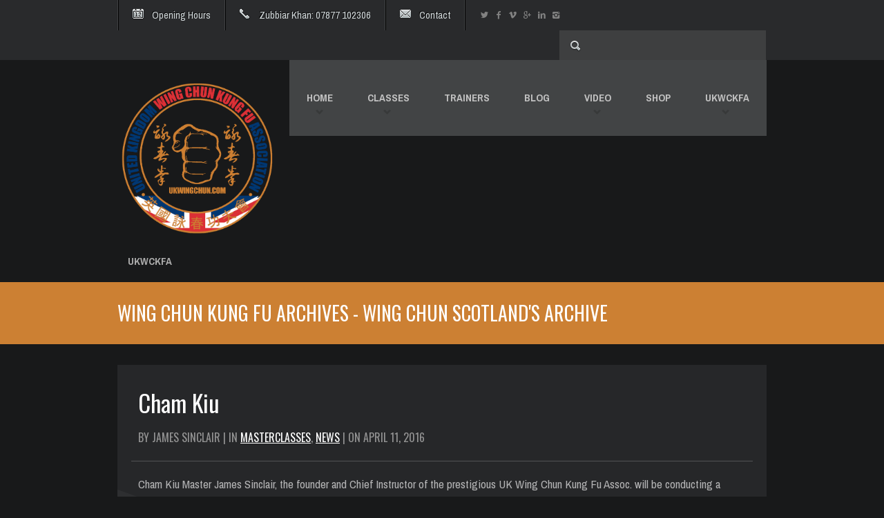

--- FILE ---
content_type: text/html; charset=UTF-8
request_url: http://www.wingchunscotland.net/tag/wing-chun-kung-fu/
body_size: 11077
content:
<!DOCTYPE html>
<!--[if lt IE 7 ]><html class="ie ie6" lang="en"> <![endif]-->
<!--[if IE 7 ]><html class="ie ie7" lang="en"> <![endif]-->
<!--[if IE 8 ]><html class="ie ie8" lang="en"> <![endif]-->
<!--[if (gte IE 9)|!(IE)]><!--><html lang="en-GB"> <!--<![endif]-->
<head>

	<!-- Basic Page Needs
  ================================================== -->
<meta charset="UTF-8" />

<title>Wing Chun Kung Fu Archives - Wing Chun ScotlandWing Chun Scotland</title>
      

        <meta name="SKYPE_TOOLBAR" content="SKYPE_TOOLBAR_PARSER_COMPATIBLE" />
        <meta name="format-detection" content="telephone=no" />
	<!-- Mobile Specific Metas
  ================================================== -->
	<meta name="viewport" content="width=device-width, initial-scale=1, maximum-scale=1">
                      
        <!-- CSS
  ================================================== -->
     
        
        
                      
        <link rel="stylesheet" href="http://www.wingchunscotland.net/wp-content/themes/FitWP/stylesheets/colors/dark.css">
        
            
       
        <!-- Google Fonts -->

        <link href='http://fonts.googleapis.com/css?family=Archivo+Narrow:400,400italic,700,700italic|Oswald:400,300,700' rel='stylesheet' type='text/css'>
        
	<!--[if lt IE 9]>
		<script src="http://html5shim.googlecode.com/svn/trunk/html5.js"></script>
	<![endif]-->

	<!-- Favicons
	================================================== -->
	<link rel="shortcut icon" href="images/favicon.ico">
	<link rel="apple-touch-icon" href="images/apple-touch-icon.png">
	<link rel="apple-touch-icon" sizes="72x72" href="images/apple-touch-icon-72x72.png">
	<link rel="apple-touch-icon" sizes="114x114" href="images/apple-touch-icon-114x114.png">
        
        
        <!-- Atoms & Pingback
        ================================================== -->

        <link rel="alternate" type="application/rss+xml" title="Wing Chun Scotland RSS Feed" href="http://www.wingchunscotland.net/feed/" />
        <link rel="alternate" type="text/xml" title="RSS .92" href="http://www.wingchunscotland.net/feed/rss/" />
        <link rel="alternate" type="application/atom+xml" title="Atom 0.3" href="http://www.wingchunscotland.net/feed/atom/" />
        <link rel="pingback" href="http://www.wingchunscotland.net/xmlrpc.php" />

        <!-- Theme Hook -->
    
        <meta name='robots' content='index, follow, max-image-preview:large, max-snippet:-1, max-video-preview:-1' />

	<!-- This site is optimized with the Yoast SEO plugin v19.4 - https://yoast.com/wordpress/plugins/seo/ -->
	<link rel="canonical" href="http://www.wingchunscotland.net/tag/wing-chun-kung-fu/" />
	<meta property="og:locale" content="en_GB" />
	<meta property="og:type" content="article" />
	<meta property="og:title" content="Wing Chun Kung Fu Archives - Wing Chun Scotland" />
	<meta property="og:url" content="http://www.wingchunscotland.net/tag/wing-chun-kung-fu/" />
	<meta property="og:site_name" content="Wing Chun Scotland" />
	<meta name="twitter:card" content="summary" />
	<script type="application/ld+json" class="yoast-schema-graph">{"@context":"https://schema.org","@graph":[{"@type":"WebSite","@id":"http://www.wingchunscotland.net/#website","url":"http://www.wingchunscotland.net/","name":"Wing Chun Scotland","description":"Affiliated to the UK Wing Chun Assoc.","potentialAction":[{"@type":"SearchAction","target":{"@type":"EntryPoint","urlTemplate":"http://www.wingchunscotland.net/?s={search_term_string}"},"query-input":"required name=search_term_string"}],"inLanguage":"en-GB"},{"@type":"CollectionPage","@id":"http://www.wingchunscotland.net/tag/wing-chun-kung-fu/","url":"http://www.wingchunscotland.net/tag/wing-chun-kung-fu/","name":"Wing Chun Kung Fu Archives - Wing Chun Scotland","isPartOf":{"@id":"http://www.wingchunscotland.net/#website"},"breadcrumb":{"@id":"http://www.wingchunscotland.net/tag/wing-chun-kung-fu/#breadcrumb"},"inLanguage":"en-GB"},{"@type":"BreadcrumbList","@id":"http://www.wingchunscotland.net/tag/wing-chun-kung-fu/#breadcrumb","itemListElement":[{"@type":"ListItem","position":1,"name":"Home","item":"http://www.wingchunscotland.net/"},{"@type":"ListItem","position":2,"name":"Wing Chun Kung Fu"}]}]}</script>
	<!-- / Yoast SEO plugin. -->


<link rel='dns-prefetch' href='//maxcdn.bootstrapcdn.com' />
<link rel='dns-prefetch' href='//s.w.org' />
<link rel="alternate" type="application/rss+xml" title="Wing Chun Scotland &raquo; Feed" href="http://www.wingchunscotland.net/feed/" />
<link rel="alternate" type="application/rss+xml" title="Wing Chun Scotland &raquo; Wing Chun Kung Fu Tag Feed" href="http://www.wingchunscotland.net/tag/wing-chun-kung-fu/feed/" />
		<script type="text/javascript">
			window._wpemojiSettings = {"baseUrl":"https:\/\/s.w.org\/images\/core\/emoji\/13.1.0\/72x72\/","ext":".png","svgUrl":"https:\/\/s.w.org\/images\/core\/emoji\/13.1.0\/svg\/","svgExt":".svg","source":{"concatemoji":"http:\/\/www.wingchunscotland.net\/wp-includes\/js\/wp-emoji-release.min.js?ver=5.8.10"}};
			!function(e,a,t){var n,r,o,i=a.createElement("canvas"),p=i.getContext&&i.getContext("2d");function s(e,t){var a=String.fromCharCode;p.clearRect(0,0,i.width,i.height),p.fillText(a.apply(this,e),0,0);e=i.toDataURL();return p.clearRect(0,0,i.width,i.height),p.fillText(a.apply(this,t),0,0),e===i.toDataURL()}function c(e){var t=a.createElement("script");t.src=e,t.defer=t.type="text/javascript",a.getElementsByTagName("head")[0].appendChild(t)}for(o=Array("flag","emoji"),t.supports={everything:!0,everythingExceptFlag:!0},r=0;r<o.length;r++)t.supports[o[r]]=function(e){if(!p||!p.fillText)return!1;switch(p.textBaseline="top",p.font="600 32px Arial",e){case"flag":return s([127987,65039,8205,9895,65039],[127987,65039,8203,9895,65039])?!1:!s([55356,56826,55356,56819],[55356,56826,8203,55356,56819])&&!s([55356,57332,56128,56423,56128,56418,56128,56421,56128,56430,56128,56423,56128,56447],[55356,57332,8203,56128,56423,8203,56128,56418,8203,56128,56421,8203,56128,56430,8203,56128,56423,8203,56128,56447]);case"emoji":return!s([10084,65039,8205,55357,56613],[10084,65039,8203,55357,56613])}return!1}(o[r]),t.supports.everything=t.supports.everything&&t.supports[o[r]],"flag"!==o[r]&&(t.supports.everythingExceptFlag=t.supports.everythingExceptFlag&&t.supports[o[r]]);t.supports.everythingExceptFlag=t.supports.everythingExceptFlag&&!t.supports.flag,t.DOMReady=!1,t.readyCallback=function(){t.DOMReady=!0},t.supports.everything||(n=function(){t.readyCallback()},a.addEventListener?(a.addEventListener("DOMContentLoaded",n,!1),e.addEventListener("load",n,!1)):(e.attachEvent("onload",n),a.attachEvent("onreadystatechange",function(){"complete"===a.readyState&&t.readyCallback()})),(n=t.source||{}).concatemoji?c(n.concatemoji):n.wpemoji&&n.twemoji&&(c(n.twemoji),c(n.wpemoji)))}(window,document,window._wpemojiSettings);
		</script>
		<style type="text/css">
img.wp-smiley,
img.emoji {
	display: inline !important;
	border: none !important;
	box-shadow: none !important;
	height: 1em !important;
	width: 1em !important;
	margin: 0 .07em !important;
	vertical-align: -0.1em !important;
	background: none !important;
	padding: 0 !important;
}
</style>
	<link rel='stylesheet' id='tubepress-theme-0-css'  href='http://www.wingchunscotland.net/wp-content/plugins/tubepress_pro_4_1_11/web/themes/default/css/tubepress.css?ver=4.1.11' type='text/css' media='all' />
<link rel='stylesheet' id='twb-open-sans-css'  href='https://fonts.googleapis.com/css?family=Open+Sans%3A300%2C400%2C500%2C600%2C700%2C800&#038;display=swap&#038;ver=5.8.10' type='text/css' media='all' />
<link rel='stylesheet' id='twbbwg-global-css'  href='http://www.wingchunscotland.net/wp-content/plugins/photo-gallery/booster/assets/css/global.css?ver=1.0.0' type='text/css' media='all' />
<link rel='stylesheet' id='wp-block-library-css'  href='http://www.wingchunscotland.net/wp-includes/css/dist/block-library/style.min.css?ver=5.8.10' type='text/css' media='all' />
<link rel='stylesheet' id='single-testimonial-block-css'  href='http://www.wingchunscotland.net/wp-content/plugins/easy-testimonials/blocks/single-testimonial/style.css?ver=1678399951' type='text/css' media='all' />
<link rel='stylesheet' id='random-testimonial-block-css'  href='http://www.wingchunscotland.net/wp-content/plugins/easy-testimonials/blocks/random-testimonial/style.css?ver=1678399951' type='text/css' media='all' />
<link rel='stylesheet' id='testimonials-list-block-css'  href='http://www.wingchunscotland.net/wp-content/plugins/easy-testimonials/blocks/testimonials-list/style.css?ver=1678399951' type='text/css' media='all' />
<link rel='stylesheet' id='testimonials-cycle-block-css'  href='http://www.wingchunscotland.net/wp-content/plugins/easy-testimonials/blocks/testimonials-cycle/style.css?ver=1678399951' type='text/css' media='all' />
<link rel='stylesheet' id='testimonials-grid-block-css'  href='http://www.wingchunscotland.net/wp-content/plugins/easy-testimonials/blocks/testimonials-grid/style.css?ver=1678399951' type='text/css' media='all' />
<link rel='stylesheet' id='easy_testimonial_style-css'  href='http://www.wingchunscotland.net/wp-content/plugins/easy-testimonials/include/assets/css/style.css?ver=5.8.10' type='text/css' media='all' />
<link rel='stylesheet' id='bwg_fonts-css'  href='http://www.wingchunscotland.net/wp-content/plugins/photo-gallery/css/bwg-fonts/fonts.css?ver=0.0.1' type='text/css' media='all' />
<link rel='stylesheet' id='sumoselect-css'  href='http://www.wingchunscotland.net/wp-content/plugins/photo-gallery/css/sumoselect.min.css?ver=3.4.6' type='text/css' media='all' />
<link rel='stylesheet' id='mCustomScrollbar-css'  href='http://www.wingchunscotland.net/wp-content/plugins/photo-gallery/css/jquery.mCustomScrollbar.min.css?ver=3.1.5' type='text/css' media='all' />
<link rel='stylesheet' id='bwg_frontend-css'  href='http://www.wingchunscotland.net/wp-content/plugins/photo-gallery/css/styles.min.css?ver=1.8.30' type='text/css' media='all' />
<link rel='stylesheet' id='st-widget-css'  href='http://www.wingchunscotland.net/wp-content/plugins/share-this/css/style.css?ver=5.8.10' type='text/css' media='all' />
<link rel='stylesheet' id='cff-css'  href='http://www.wingchunscotland.net/wp-content/plugins/custom-facebook-feed/assets/css/cff-style.min.css?ver=4.2.5' type='text/css' media='all' />
<link rel='stylesheet' id='sb-font-awesome-css'  href='https://maxcdn.bootstrapcdn.com/font-awesome/4.7.0/css/font-awesome.min.css?ver=5.8.10' type='text/css' media='all' />
<link rel='stylesheet' id='prettyPhoto-css'  href='http://www.wingchunscotland.net/wp-content/themes/FitWP/stylesheets/prettyPhoto.css?ver=20120208' type='text/css' media='all' />
<link rel='stylesheet' id='superfish-css'  href='http://www.wingchunscotland.net/wp-content/themes/FitWP/stylesheets/superfish.css?ver=20120208' type='text/css' media='all' />
<link rel='stylesheet' id='flexslider-css'  href='http://www.wingchunscotland.net/wp-content/themes/FitWP/stylesheets/flexslider.css?ver=20120208' type='text/css' media='all' />
<link rel='stylesheet' id='btn-css'  href='http://www.wingchunscotland.net/wp-content/themes/FitWP/stylesheets/btn.css?ver=20120208' type='text/css' media='all' />
<link rel='stylesheet' id='skeleton-css'  href='http://www.wingchunscotland.net/wp-content/themes/FitWP/stylesheets/skeleton.css?ver=20120208' type='text/css' media='all' />
<link rel='stylesheet' id='base-css'  href='http://www.wingchunscotland.net/wp-content/themes/FitWP/stylesheets/base.css?ver=20120208' type='text/css' media='all' />
<link rel='stylesheet' id='dd-social-icons-css'  href='http://www.wingchunscotland.net/wp-content/themes/FitWP/stylesheets/social-icons.css?ver=5.8.10' type='text/css' media='all' />
<link rel='stylesheet' id='tablepress-default-css'  href='http://www.wingchunscotland.net/wp-content/plugins/tablepress/css/build/default.css?ver=2.1.8' type='text/css' media='all' />
<script type='text/javascript' src='http://www.wingchunscotland.net/wp-includes/js/jquery/jquery.min.js?ver=3.6.0' id='jquery-core-js'></script>
<script type='text/javascript' src='http://www.wingchunscotland.net/wp-includes/js/jquery/jquery-migrate.min.js?ver=3.3.2' id='jquery-migrate-js'></script>
<script type='text/javascript' src='http://www.wingchunscotland.net/wp-content/plugins/tubepress_pro_4_1_11/web/js/tubepress.js?ver=4.1.11' id='tubepress-js'></script>
<script type='text/javascript' src='http://www.wingchunscotland.net/wp-content/plugins/tubepress_pro_4_1_11/web/js/wordpress-ajax.js?ver=4.1.11' id='tubepress_ajax-js'></script>
<script type='text/javascript' src='http://www.wingchunscotland.net/wp-content/plugins/photo-gallery/booster/assets/js/circle-progress.js?ver=1.2.2' id='twbbwg-circle-js'></script>
<script type='text/javascript' id='twbbwg-global-js-extra'>
/* <![CDATA[ */
var twb = {"nonce":"1233b9ba46","ajax_url":"http:\/\/www.wingchunscotland.net\/wp-admin\/admin-ajax.php","plugin_url":"http:\/\/www.wingchunscotland.net\/wp-content\/plugins\/photo-gallery\/booster","href":"http:\/\/www.wingchunscotland.net\/wp-admin\/admin.php?page=twbbwg_photo-gallery"};
var twb = {"nonce":"1233b9ba46","ajax_url":"http:\/\/www.wingchunscotland.net\/wp-admin\/admin-ajax.php","plugin_url":"http:\/\/www.wingchunscotland.net\/wp-content\/plugins\/photo-gallery\/booster","href":"http:\/\/www.wingchunscotland.net\/wp-admin\/admin.php?page=twbbwg_photo-gallery"};
/* ]]> */
</script>
<script type='text/javascript' src='http://www.wingchunscotland.net/wp-content/plugins/photo-gallery/booster/assets/js/global.js?ver=1.0.0' id='twbbwg-global-js'></script>
<script type='text/javascript' src='http://www.wingchunscotland.net/wp-content/plugins/photo-gallery/js/jquery.sumoselect.min.js?ver=3.4.6' id='sumoselect-js'></script>
<script type='text/javascript' src='http://www.wingchunscotland.net/wp-content/plugins/photo-gallery/js/tocca.min.js?ver=2.0.9' id='bwg_mobile-js'></script>
<script type='text/javascript' src='http://www.wingchunscotland.net/wp-content/plugins/photo-gallery/js/jquery.mCustomScrollbar.concat.min.js?ver=3.1.5' id='mCustomScrollbar-js'></script>
<script type='text/javascript' src='http://www.wingchunscotland.net/wp-content/plugins/photo-gallery/js/jquery.fullscreen.min.js?ver=0.6.0' id='jquery-fullscreen-js'></script>
<script type='text/javascript' id='bwg_frontend-js-extra'>
/* <![CDATA[ */
var bwg_objectsL10n = {"bwg_field_required":"field is required.","bwg_mail_validation":"This is not a valid email address.","bwg_search_result":"There are no images matching your search.","bwg_select_tag":"Select Tag","bwg_order_by":"Order By","bwg_search":"Search","bwg_show_ecommerce":"Show Ecommerce","bwg_hide_ecommerce":"Hide Ecommerce","bwg_show_comments":"Show Comments","bwg_hide_comments":"Hide Comments","bwg_restore":"Restore","bwg_maximize":"Maximise","bwg_fullscreen":"Fullscreen","bwg_exit_fullscreen":"Exit Fullscreen","bwg_search_tag":"SEARCH...","bwg_tag_no_match":"No tags found","bwg_all_tags_selected":"All tags selected","bwg_tags_selected":"tags selected","play":"Play","pause":"Pause","is_pro":"","bwg_play":"Play","bwg_pause":"Pause","bwg_hide_info":"Hide info","bwg_show_info":"Show info","bwg_hide_rating":"Hide rating","bwg_show_rating":"Show rating","ok":"Ok","cancel":"Cancel","select_all":"Select all","lazy_load":"0","lazy_loader":"http:\/\/www.wingchunscotland.net\/wp-content\/plugins\/photo-gallery\/images\/ajax_loader.png","front_ajax":"0","bwg_tag_see_all":"see all tags","bwg_tag_see_less":"see less tags"};
/* ]]> */
</script>
<script type='text/javascript' src='http://www.wingchunscotland.net/wp-content/plugins/photo-gallery/js/scripts.min.js?ver=1.8.30' id='bwg_frontend-js'></script>
<script type='text/javascript' src='http://www.wingchunscotland.net/wp-content/themes/FitWP/js/script.js?ver=5.8.10' id='script-js'></script>
<script type='text/javascript' src='http://www.wingchunscotland.net/wp-content/themes/FitWP/js/jquery.prettyPhoto.js?ver=5.8.10' id='prettyPhoto-js'></script>
<script type='text/javascript' src='http://www.wingchunscotland.net/wp-content/themes/FitWP/js/superfish.js?ver=5.8.10' id='superfish-js'></script>
<script type='text/javascript' src='http://www.wingchunscotland.net/wp-content/themes/FitWP/js/jquery.flexslider-min.js?ver=5.8.10' id='flexslider-js'></script>
<script type='text/javascript' src='http://www.wingchunscotland.net/wp-content/themes/FitWP/js/jquery.isotope.min.js?ver=5.8.10' id='iso-js'></script>
<script type='text/javascript' id='easy-testimonials-reveal-js-extra'>
/* <![CDATA[ */
var easy_testimonials_reveal = {"show_less_text":"Show Less"};
/* ]]> */
</script>
<script type='text/javascript' src='http://www.wingchunscotland.net/wp-content/plugins/easy-testimonials/include/assets/js/easy-testimonials-reveal.js?ver=5.8.10' id='easy-testimonials-reveal-js'></script>
<link rel="https://api.w.org/" href="http://www.wingchunscotland.net/wp-json/" /><link rel="alternate" type="application/json" href="http://www.wingchunscotland.net/wp-json/wp/v2/tags/31" /><link rel="EditURI" type="application/rsd+xml" title="RSD" href="http://www.wingchunscotland.net/xmlrpc.php?rsd" />
<link rel="wlwmanifest" type="application/wlwmanifest+xml" href="http://www.wingchunscotland.net/wp-includes/wlwmanifest.xml" /> 
<meta name="generator" content="WordPress 5.8.10" />
<style type="text/css" media="screen"></style><style type="text/css" media="screen">@media (max-width: 728px) {}</style><style type="text/css" media="screen">@media (max-width: 320px) {}</style><script type='text/javascript'>
							SG_POPUPS_QUEUE = [];
							SG_POPUP_DATA = [];
							SG_APP_POPUP_URL = 'http://www.wingchunscotland.net/wp-content/plugins/popup-builder-platinum';
							SG_POPUP_VERSION='3.379_4;';
							
							function sgAddEvent(element, eventName, fn) {
								if (element.addEventListener)
									element.addEventListener(eventName, fn, false);
								else if (element.attachEvent)
									element.attachEvent('on' + eventName, fn);
							}
						</script><script type="text/javascript">SG_POPUPS_QUEUE = [];</script><script charset="utf-8" type="text/javascript">var switchTo5x=true;</script>
<script charset="utf-8" type="text/javascript" src="http://w.sharethis.com/button/buttons.js"></script>
<script charset="utf-8" type="text/javascript">stLight.options({"publisher":"wp.c23242fa-2c13-486a-8d4f-0d0bafdf8d02"});var st_type="wordpress4.3";</script>


<script type="text/javascript">var TubePressJsConfig = {"urls":{"base":"http:\/\/www.wingchunscotland.net\/wp-content\/plugins\/tubepress_pro_4_1_11","usr":"http:\/\/www.wingchunscotland.net\/wp-content\/tubepress-content","ajax":"http:\/\/www.wingchunscotland.net\/wp-admin\/admin-ajax.php"}};</script>
<link rel="icon" href="http://www.wingchunscotland.net/wp-content/uploads/2015/09/cropped-UKWCKFA_LOGO-32x32.png" sizes="32x32" />
<link rel="icon" href="http://www.wingchunscotland.net/wp-content/uploads/2015/09/cropped-UKWCKFA_LOGO-192x192.png" sizes="192x192" />
<link rel="apple-touch-icon" href="http://www.wingchunscotland.net/wp-content/uploads/2015/09/cropped-UKWCKFA_LOGO-180x180.png" />
<meta name="msapplication-TileImage" content="http://www.wingchunscotland.net/wp-content/uploads/2015/09/cropped-UKWCKFA_LOGO-270x270.png" />

        <link rel="stylesheet" href="http://www.wingchunscotland.net/wp-content/themes/FitWP/style.css" type="text/css" media="screen" />
        
   <!--[if IE 8]>
<style type="text/css">
   
   .button-big, .button-small, .portfolio_cats a, .pagination a, .pagination .current, .portfolio_previous a, .portfolio_next a  { color: #fff !important; }
   .main ul li a .description { font-size: 12px; }
   
</style>
<![endif]-->
   
    <!--[if IE 7]>
<style type="text/css">
   
	 .button-big, .button-small, .portfolio_cats a, .pagination a, .pagination .current, .portfolio_previous a, .portfolio_next a  { color: #fff !important; }
   .main ul li a .description { font-size: 12px; }
    
   }
   
</style>
<![endif]-->
    
     <!--[if IE 6]>
<style type="text/css">
   
	 .button-big, .button-small, .portfolio_cats a, .pagination a, .pagination .current, .portfolio_previous a, .portfolio_next a  { color: #fff !important; }
   .main ul li a .description { font-size: 12px; }
   }
   
</style>
<![endif]-->
    
     
    
     <style>
                  
         /* Accent color */

.pageContent a, .pageContent a:visited, #comments a, .homeHorizontalWidget a, .widgetModuleWrapper a, .widget a  {   color: #cc8033;     }
.pageContent a:hover, .pageContent a:focus, #comments a:hover, .homeHorizontalWidget a:hover, .widgetModuleWrapper a:hover, .widget a:hover { color: #ff0000;     }

         
/* Buttons Color */

   
.button-small-theme, .form-submit input  { background: #ff0000 !important; }


.footerModule h2, 
.mainNav .current-menu-item a, 
.mainNav .current_page_item a,
.mainNav li a:hover, 
.flex-active-slide .navDescription, 
.pageInfo, 
.special li,
.pricing .price,
.special .description,
.postThumbDate,
.dd_news_widget .viewall a:hover,
.dd_trainers_widget .viewall a:hover,
.dd_classes_widget .viewall a:hover,
.difficultyLevel
{
    background: #cc8033 !important;
}

.mainNav .current_page_item ul a:hover { background: #cc8033; color: #fff; }


.footerModule h3, 
.slidesDescription, 
.pricing li,
.widget h3,
.classesInfo,
.contactForm

{
    border-left: 5px solid #cc8033;
}
.pricingTable .special .title {
       background: url(http://www.wingchunscotland.net/wp-content/themes/FitWP/images/pricingBg.png) #cc8033 top right no-repeat !important;
}
blockquote {
    border-left: 3px solid #cc8033;
}
.topBarActive {
    background-color: #cc8033 !important;
    border-bottom: 1px solid #cc8033;
}
.contact:hover {
     background: url(http://www.wingchunscotland.net/wp-content/themes/FitWP/images/mailIconLight.png) no-repeat 19px 16px #cc8033;
     border-bottom: 1px solid #cc8033;
}
.openingHours:hover  {
    background: url(http://www.wingchunscotland.net/wp-content/themes/FitWP/images/openingHoursIconLight.png) no-repeat 19px 15px #cc8033;
    border-bottom: 1px solid #cc8033;
}
.mainNav li a:hover {
    border-right: 1px solid #cc8033;
}
.singleThumb img, .postThumb {
    border-bottom: 5px solid #cc8033;
}
.special .title {  background: url(http://www.wingchunscotland.net/wp-content/themes/FitWP/images/pricingBg.png) #cc8033 top right no-repeat;}

header {  background: #ff0000 ;}



footer {   background: url(http://www.wingchunscotland.net/wp-content/themes/FitWP/images/footerBg.png) bottom right no-repeat #000000; }



      
   #carousel .flex-viewport,
.pageContentWrapper,
.widgetModuleWrapper,
.pageWidgetModule
{
    background: #000000;
}

    
   
.smallFooter {
    background:  #cc8033;
}
    

     </style>
 
    
     
</head>

    <body data-spy="scroll" data-target=".subnav" data-offset="50" class="archive tag tag-wing-chun-kung-fu tag-31">

        
        <div class="topBar">

          <div class="container">

            <div class="sixteen columns">

              <ul class="topBarMenu clearfix">

                
                  <li class="openingHoursModule">

                    <a class="openingHours" href="#">Opening Hours</a>

                    <div class="footerModule clearfix">

                      
                        <h2>OPENING HOURS <a class="openingHoursClose" href="#">X</a></h2>
<h3><span class="moduleLabel">MONDAY</span><span class="moduleDescription">19:00 - 21:30 </span></h3>
<h3> </h3>
<h2>OPENING HOURS <a class="openingHoursClose" href="#">X</a></h2>
<h3><span class="moduleLabel">TUESDAY</span><span class="moduleDescription">20:15 - 22:30 </span></h3>
<h3> </h3>
<h2>OPENING HOURS <a class="openingHoursClose" href="#">X</a></h2>
<h3><span class="moduleLabel">WEDNESDAY</span><span class="moduleDescription">20:15 - 21:30 </span></h3>
<h3> </h3>
<h2>OPENING HOURS <a class="openingHoursClose" href="#">X</a></h2>
<h3><span class="moduleLabel">THURSDAY</span><span class="moduleDescription">20:15 - 22:30 </span></h3>
<h3> </h3>
<h2>OPENING HOURS <a class="openingHoursClose" href="#">X</a></h2>
<h3><span class="moduleLabel">FRIDAY</span><span class="moduleDescription">19:30 - 21:00 </span></h3>
<h3> </h3>
<h2>OPENING HOURS <a class="openingHoursClose" href="#">X</a></h2>
<h3><span class="moduleLabel">SATURDAY</span><span class="moduleDescription">10:00 - 13:00 </span></h3>
<h3> </h3>
<h2>OPENING HOURS <a class="openingHoursClose" href="#">X</a></h2>
<h3><span class="moduleLabel">SUNDAY</span><span class="moduleDescription">SEMINARS </span></h3>
<h3> </h3>
                      
                    </div>

                  </li>

                
                                
                  <li><span class="phone">Zubbiar Khan: 07877 102306</span></li>

                
                
                  <li class="contactModule">

                    <a class="contact" href="#">Contact</a>

                    <div class="footerModule clearfix">

                      <h2>Let's Keep In Touch!<a href="#" class="contactClose">X</a></h2>

                      
                        <h3 class="odd"><span class="moduleLabel">ADDRESS</span><span class="moduleDescription">UK Wing Chun Assoc. National HQ
Unit 4 The Planks
Lubards Farm
Hullbridge Road
Rayleigh
Essex  SS6 9QW</span></h3>

                      
                      <h3 class="contactTitle"><span class="moduleLabel" style="width: 95%;">LEAVE A COMMENT</span></h3>

                      <div class="contactForm clearfix">

                        <form id="contactForm"  class="clearfix" action="http://www.wingchunscotland.net/wp-content/themes/FitWP/processForm.php" method="post">

                          <ul>

                            <li>
                              <label for="senderName">Your Name</label>
                              <input type="text" name="senderName" id="senderName" placeholder="" required="required" maxlength="40" />
                            </li>

                            <li>
                              <label for="senderEmail">Your Email Address</label>
                              <input type="email" name="senderEmail" id="senderEmail" placeholder="" required="required" maxlength="50" />
                            </li>

                            <li>
                              <label for="message" style="padding-top: .5em;">Your Message</label>
                              <textarea name="message" id="message" placeholder="" required="required" cols="80" rows="10" maxlength="10000"></textarea>
                            </li>

                          </ul>

                          <input type="submit" class="button-small-theme rounded3" id="sendMessage" name="sendMessage" value="Send Email" />

                        </form>

                        <div id="sendingMessage" class="statusMessage"><p>Sending your message. Please wait...</p></div>
                        <div id="successMessage" class="statusMessage"><p>Thanks for sending your message! We'll get back to you shortly.</p></div>
                        <div id="failureMessage" class="statusMessage"><p>There was a problem sending your message. Please try again.</p></div>
                        <div id="incompleteMessage" class="statusMessage"><p>Please complete all the fields in the form before sending.</p></div>

                      </div>

                    </div>

                  </li>

                
              </ul>

              <div class="topBarSocial">

                <ul class="topBarSocialList">

                                      <li><a href="https://twitter.com/zubbiark"><span class="social-icon-twitter"></span></a></li>
                  
                                      <li><a href="https://www.facebook.com/zubbiar.khaan"><span class="social-icon-facebook"></span></a></li>
                  
                                      <li><a href="http://www.vidmeo.com/ukwckfa"><span class="social-icon-vimeo"></span></a></li>
                  
                                      <li><a href="https://plus.google.com/105172543275831839331/posts"><span class="social-icon-gplus"></span></a></li>
                  
                  
                  
                                      <li><a href="http://uk.linkedin.com/pub/zubbiar-khaan/a6/b18/298"><span class="social-icon-linkedin"></span></a></li>
                  
                  
                                      <li><a href="https://instagram.com/walsallwingchun/"><span class="social-icon-instagram"></span></a></li>
                  
                  
                </ul><!-- topBarSocialList -->

              </div><!-- .topBarSocial -->

              
                <div class="topBarSearch">
                  <form role="search" method="get" id="searchform" class="searchform" action="http://www.wingchunscotland.net/">
				<div>
					<label class="screen-reader-text" for="s">Search for:</label>
					<input type="text" value="" name="s" id="s" />
					<input type="submit" id="searchsubmit" value="Search" />
				</div>
			</form>                </div>

              
            </div>

          </div>

        </div>
  
           
         <header>
        
        <div class="container clearfix">
            
            <div class="sixteen columns">
                
                                 
                <div class="logo">
                
                   <a href="http://www.wingchunscotland.net"><img src="http://www.rayleighwingchun.co.uk/wp-content/uploads/2015/07/JCS-Logo-2015-BRONZE-Rashguard.gif" />
                       
                                               
                       <span>UKWCKFA</span></a>
                    
                        
            </div>
            
             <nav class="mainNav">

                    <ul id="menu-main" class="nav sf-menu sf-js-enabled sf-shadow"><li id="menu-item-116" class="menu-item menu-item-type-custom menu-item-object-custom menu-item-home menu-item-has-children"><a href="http://www.wingchunscotland.net"><span class="title">Home</span></a>
<ul class="sub-menu">
	<li id="menu-item-267" class="menu-item menu-item-type-post_type menu-item-object-page"><a href="http://www.wingchunscotland.net/faq-2/">FAQ</a></li>
	<li id="menu-item-137" class="menu-item menu-item-type-post_type menu-item-object-page"><a href="http://www.wingchunscotland.net/tuition/">PRICING</a></li>
	<li id="menu-item-258" class="menu-item menu-item-type-post_type menu-item-object-page"><a href="http://www.wingchunscotland.net/faq/">SCHOOL RULES</a></li>
</ul>
</li>
<li id="menu-item-142" class="menu-item menu-item-type-post_type menu-item-object-page menu-item-has-children"><a href="http://www.wingchunscotland.net/our-classes/"><span class="title">CLASSES</span></a>
<ul class="sub-menu">
	<li id="menu-item-456" class="menu-item menu-item-type-post_type menu-item-object-page"><a href="http://www.wingchunscotland.net/kids-martial-arts-scotland/">Kids Martial Arts Scotland</a></li>
	<li id="menu-item-165" class="menu-item menu-item-type-post_type menu-item-object-page"><a href="http://www.wingchunscotland.net/wing-chun-scotland-training-structure/">CLASS STRUCTURE</a></li>
	<li id="menu-item-396" class="menu-item menu-item-type-post_type menu-item-object-post_classes"><a href="http://www.wingchunscotland.net/?post_type=post_classes&amp;p=321">Dundee Wing Chun Classes</a></li>
	<li id="menu-item-397" class="menu-item menu-item-type-post_type menu-item-object-post_classes"><a href="http://www.wingchunscotland.net/classes/glasgow-wing-chun/">Glasgow Wing Chun</a></li>
	<li id="menu-item-444" class="menu-item menu-item-type-custom menu-item-object-custom"><a href="http://www.wingchunscotland.net/classes/wing-chun-personal-trainer-scotland/">Private Lessons</a></li>
</ul>
</li>
<li id="menu-item-141" class="menu-item menu-item-type-post_type menu-item-object-page"><a href="http://www.wingchunscotland.net/our-trainers/"><span class="title">TRAINERS</span></a></li>
<li id="menu-item-140" class="menu-item menu-item-type-post_type menu-item-object-page"><a href="http://www.wingchunscotland.net/news-2/"><span class="title">BLOG</span></a></li>
<li id="menu-item-187" class="menu-item menu-item-type-post_type menu-item-object-page menu-item-has-children"><a href="http://www.wingchunscotland.net/video/"><span class="title">VIDEO</span></a>
<ul class="sub-menu">
	<li id="menu-item-230" class="menu-item menu-item-type-post_type menu-item-object-page"><a href="http://www.wingchunscotland.net/photo-gallery/">Photo Gallery</a></li>
</ul>
</li>
<li id="menu-item-182" class="menu-item menu-item-type-custom menu-item-object-custom"><a href="http://www.ukwingchun.com/shop"><span class="title">SHOP</span></a></li>
<li id="menu-item-176" class="menu-item menu-item-type-custom menu-item-object-custom menu-item-has-children"><a href="http://www.ukwingchun.com"><span class="title">UKWCKFA</span></a>
<ul class="sub-menu">
	<li id="menu-item-177" class="menu-item menu-item-type-custom menu-item-object-custom"><a href="http://www.rayleighwingchun.co.uk">National HQ</a></li>
	<li id="menu-item-178" class="menu-item menu-item-type-custom menu-item-object-custom"><a href="http://www.londonwingchun.co.uk">London HQ</a></li>
	<li id="menu-item-175" class="menu-item menu-item-type-custom menu-item-object-custom"><a href="http://www.midlandswingchun.com">Midlands HQ</a></li>
	<li id="menu-item-261" class="menu-item menu-item-type-custom menu-item-object-custom"><a href="http://www.bedfordwingchun.co.uk">Bedfordshire</a></li>
	<li id="menu-item-431" class="menu-item menu-item-type-custom menu-item-object-custom"><a href="http://www.blackcountrywingchun.co.uk">Black Country</a></li>
	<li id="menu-item-262" class="menu-item menu-item-type-custom menu-item-object-custom"><a href="http://www.cambridgeshirewingchun.co.uk">Cambridgeshire</a></li>
	<li id="menu-item-259" class="menu-item menu-item-type-custom menu-item-object-custom"><a href="http://www.wingchunessex.co.uk">Essex</a></li>
	<li id="menu-item-180" class="menu-item menu-item-type-custom menu-item-object-custom"><a href="http://www.kentwingchun.net">Kent</a></li>
	<li id="menu-item-316" class="menu-item menu-item-type-custom menu-item-object-custom"><a href="http://www.norfolkwingchun.uk">Norfolk</a></li>
	<li id="menu-item-433" class="menu-item menu-item-type-custom menu-item-object-custom"><a href="http://www.rayleighwingchun.co.uk">Rayleigh</a></li>
	<li id="menu-item-181" class="menu-item menu-item-type-custom menu-item-object-custom"><a href="http://www.citywingchun.com">South London</a></li>
	<li id="menu-item-315" class="menu-item menu-item-type-custom menu-item-object-custom menu-item-home"><a href="http://www.wingchunscotland.net">Scotland</a></li>
	<li id="menu-item-432" class="menu-item menu-item-type-custom menu-item-object-custom"><a href="http://www.walsallwingchun.com">Walsall</a></li>
</ul>
</li>
</ul>                 
                 <div class="container mobileNav">
                
                <div class="sixteen columns"></div>
                
            </div>

                </nav>
                
            </div>
            
        </div>
        
    </header>
        
 <div class="pageInfo">
        
        <div class="container">
            
            <div class="sixteen columns pageTitle">
                
                <h1>Wing Chun Kung Fu Archives - Wing Chun Scotland'S ARCHIVE</h1>
                
            </div>
            
            
            
        </div>
        
    </div>

   <div class="pageContentWrapper">
        
        <div class="container">
            
            <div class="sixteen columns">
                
                    <ul class="newsPostList">
                
                                  
                      

                        
                    <li class="singleInfo">
                    
                                                       
                    <div class="singleMeta clearfix">
                        
                        <h1 class="title"><a href="http://www.wingchunscotland.net/cham-kiu/">Cham Kiu</a></h1>
                          <span>By James Sinclair | In <a href="http://www.wingchunscotland.net/category/masterclasses/" rel="category tag">MasterClasses</a>, <a href="http://www.wingchunscotland.net/category/news/" rel="category tag">News</a> | on April 11, 2016 </span>
                                   
                    </div>
                    
                    <div class="excerpt">
                        
                                <p>Cham Kiu Master James Sinclair, the founder and Chief Instructor of the prestigious UK Wing Chun Kung Fu Assoc. will be conducting a Cham Kiu MasterClass.  The seminar is a very detailed event and will reveal the many common misconceptions that lead to a poor understanding and application of Wing Chun in real situations.  The [&hellip;]</p>
<p class="no-break"><span class='st_email_large' st_title='Cham Kiu' st_url='http://www.wingchunscotland.net/cham-kiu/'></span><span class='st_facebook_large' st_title='Cham Kiu' st_url='http://www.wingchunscotland.net/cham-kiu/'></span><span class='st_linkedin_large' st_title='Cham Kiu' st_url='http://www.wingchunscotland.net/cham-kiu/'></span><span st_via='https://twitter.com/zubbiark' st_username='zubbiark' class='st_twitter_large' st_title='Cham Kiu' st_url='http://www.wingchunscotland.net/cham-kiu/'></span><span st_username='walsallwingchun' class='st_instagram_large' st_title='Cham Kiu' st_url='http://www.wingchunscotland.net/cham-kiu/'></span><span st_username='https://www.youtube.com/watch?v=Mln95XcI-tg' class='st_youtube_large' st_title='Cham Kiu' st_url='http://www.wingchunscotland.net/cham-kiu/'></span></p>            
                        
                           <a class="button-small-theme rounded3 " href="http://www.wingchunscotland.net/cham-kiu/">CONTINUE READING</a>
                                 
                        
                    </div>
                    
                </li>
   

                        
                    <li class="singleInfo">
                    
                                                       
                    <div class="singleMeta clearfix">
                        
                        <h1 class="title"><a href="http://www.wingchunscotland.net/combinations/">Combinations</a></h1>
                          <span>By James Sinclair | In <a href="http://www.wingchunscotland.net/category/masterclasses/" rel="category tag">MasterClasses</a>, <a href="http://www.wingchunscotland.net/category/news/" rel="category tag">News</a> | on January 19, 2016 </span>
                                   
                    </div>
                    
                    <div class="excerpt">
                        
                                <p>Combinations MasterClass &nbsp; Master James Sinclair the founder and Chief instructor of the UK Wng Chun Kung Fu Assoc. will be conducting an in depth MasterClass on training the combinations for the 2nd and Third Level gradings. Date:Sunday 21st February 2016 Time:1-4pm Location:UK Wing Chun National Hq, Unit 4 Lubards Farm, Hullbridge Road, RAYLEIGH. SS6 [&hellip;]</p>
<p class="no-break"><span class='st_email_large' st_title='Combinations' st_url='http://www.wingchunscotland.net/combinations/'></span><span class='st_facebook_large' st_title='Combinations' st_url='http://www.wingchunscotland.net/combinations/'></span><span class='st_linkedin_large' st_title='Combinations' st_url='http://www.wingchunscotland.net/combinations/'></span><span st_via='https://twitter.com/zubbiark' st_username='zubbiark' class='st_twitter_large' st_title='Combinations' st_url='http://www.wingchunscotland.net/combinations/'></span><span st_username='walsallwingchun' class='st_instagram_large' st_title='Combinations' st_url='http://www.wingchunscotland.net/combinations/'></span><span st_username='https://www.youtube.com/watch?v=Mln95XcI-tg' class='st_youtube_large' st_title='Combinations' st_url='http://www.wingchunscotland.net/combinations/'></span></p>            
                        
                           <a class="button-small-theme rounded3 " href="http://www.wingchunscotland.net/combinations/">CONTINUE READING</a>
                                 
                        
                    </div>
                    
                </li>
   

                        
                    <li class="singleInfo">
                    
                                                       
                    <div class="singleMeta clearfix">
                        
                        <h1 class="title"><a href="http://www.wingchunscotland.net/siu-nim-tao-masterclass/">Siu Nim Tao MasterClass</a></h1>
                          <span>By James Sinclair | In <a href="http://www.wingchunscotland.net/category/masterclasses/" rel="category tag">MasterClasses</a>, <a href="http://www.wingchunscotland.net/category/news/" rel="category tag">News</a> | on January 14, 2016 </span>
                                   
                    </div>
                    
                    <div class="excerpt">
                        
                                <p>SIU NIM TAO SEMINAR Master James Sinclair has over 40 years experience in the Art of Wng Chun Kuen.  On Sunday 17th January 2016 James will be teaching a detailed Siu Nim Tao seminar.  He will be demonstrating and discussing the form from many different perspectives. For those of you who wish to go on [&hellip;]</p>
<p class="no-break"><span class='st_email_large' st_title='Siu Nim Tao MasterClass' st_url='http://www.wingchunscotland.net/siu-nim-tao-masterclass/'></span><span class='st_facebook_large' st_title='Siu Nim Tao MasterClass' st_url='http://www.wingchunscotland.net/siu-nim-tao-masterclass/'></span><span class='st_linkedin_large' st_title='Siu Nim Tao MasterClass' st_url='http://www.wingchunscotland.net/siu-nim-tao-masterclass/'></span><span st_via='https://twitter.com/zubbiark' st_username='zubbiark' class='st_twitter_large' st_title='Siu Nim Tao MasterClass' st_url='http://www.wingchunscotland.net/siu-nim-tao-masterclass/'></span><span st_username='walsallwingchun' class='st_instagram_large' st_title='Siu Nim Tao MasterClass' st_url='http://www.wingchunscotland.net/siu-nim-tao-masterclass/'></span><span st_username='https://www.youtube.com/watch?v=Mln95XcI-tg' class='st_youtube_large' st_title='Siu Nim Tao MasterClass' st_url='http://www.wingchunscotland.net/siu-nim-tao-masterclass/'></span></p>            
                        
                           <a class="button-small-theme rounded3 " href="http://www.wingchunscotland.net/siu-nim-tao-masterclass/">CONTINUE READING</a>
                                 
                        
                    </div>
                    
                </li>
   
   
                     
                 </ul>

                
            </div>
            
            
                 
                          
                 
            
         
            
        </div>
        
    </div>






<footer>
        
        <ul class="container clearfix">
            
                 <li class="widget one-third column"><div id="block-9" class="widget_block"></div></li><li class="widget one-third column"><div id="text-4" class="widget_text"><h4>Facebook</h4>			<div class="textwidget"><div class="cff-wrapper"><div class="cff-wrapper-ctn " ><div id="cff"  class="cff cff-list-container  cff-default-styles  cff-mob-cols-1 cff-tab-cols-1"    data-char="400" ><div class="cff-error-msg">
	<div>
		<i class="fa fa-lock" aria-hidden="true" style="margin-right: 5px;"></i><b>This message is only visible to admins.</b><br/>
		Problem displaying Facebook posts. Backup cache in use.					<br/><a href="javascript:void(0);" id="cff-show-error" onclick="cffShowError()">Click to show error</a>
			<script type="text/javascript">function cffShowError() { document.getElementById("cff-error-reason").style.display = "block"; document.getElementById("cff-show-error").style.display = "none"; }</script>
			</div>
			<div id="cff-error-reason">
									<b>Error:</b> Error validating access token: The session has been invalidated because the user changed their password or Facebook has changed the session for security reasons.													<b>Type:</b> OAuthException																												
			</div>
				
</div>
<div class="cff-posts-wrap"></div><input class="cff-pag-url" type="hidden" data-locatornonce="1f2ec60afe" data-cff-shortcode="" data-post-id="" data-feed-id="152252774878333"></div></div><div class="cff-clear"></div></div></div>
		</div></li><li class="widget one-third column"><div id="block-11" class="widget_block">
<div class="wp-block-group"><div class="wp-block-group__inner-container">
<div class="wp-block-columns">
<div class="wp-block-column" style="flex-basis:100%"></div>
</div>
</div></div>
</div></li>            
        </ul>
    
        
    </footer>
    
      
        <div class="smallFooter">
            
            <div class="container">
                
                <div class="contentLeft eight columns">UK Wing Chun Assoc.</div>
                
                <div class="contentRight eight columns">A Tradition Of Progress</div>
                
            </div>
            
        </div>

      <!-- Custom Facebook Feed JS -->
<script type="text/javascript">var cffajaxurl = "http://www.wingchunscotland.net/wp-admin/admin-ajax.php";
var cfflinkhashtags = "true";
</script>
<script type='text/javascript' src='http://www.wingchunscotland.net/wp-content/plugins/custom-facebook-feed/assets/js/cff-scripts.min.js?ver=4.2.5' id='cffscripts-js'></script>
<script type='text/javascript' src='http://www.wingchunscotland.net/wp-includes/js/hoverIntent.min.js?ver=1.10.1' id='hoverIntent-js'></script>
<script type='text/javascript' src='http://www.wingchunscotland.net/wp-content/plugins/easy-testimonials/include/assets/js/jquery.cycle2.min.js?ver=5.8.10' id='gp_cycle2-js'></script>
<script type='text/javascript' src='http://www.wingchunscotland.net/wp-includes/js/wp-embed.min.js?ver=5.8.10' id='wp-embed-js'></script>
 

 <script type="text/javascript">
 
    jQuery(window).load(function() {
  
      jQuery('#carousel').flexslider({
        animation: "slide",
        controlNav: false,
        animationLoop: true,
        slideshow: false,
        itemWidth: 185,
        touch: false,
        itemMargin: 5,
        asNavFor: '#slider', 
        start: function(){
          jQuery('#slider').flexslider({
            animation: "slide",
            controlNav: false,
            animationLoop: true,
                          slideshow: true,
                        sync: "#carousel"
          });
        }
      });
   
    });
    
  </script> 
  
   <script type="text/javascript">

var messageDelay = 2000;  // How long to display status messages (in milliseconds)

// Init the form once the document is ready
jQuery( init );


// Initialize the form

function init() {

  // Hide the form initially.
  // Make submitForm() the form's submit handler.
  // Position the form so it sits in the centre of the browser window.
  jQuery('#contactForm').submit( submitForm );

  // When the "Send us an email" link is clicked:
  // 1. Fade the content out
  // 2. Display the form
  // 3. Move focus to the first field
  // 4. Prevent the link being followed

  jQuery('a[href="#contactForm"]').click( function() {
    jQuery('#content').fadeTo( 'slow', .2 );
    jQuery('#contactForm').fadeIn( 'slow', function() {
      jQuery('#senderName').focus();
    } )

    return false;
  } );
  
  // When the "Cancel" button is clicked, close the form
  jQuery('#cancel').click( function() { 
 
    jQuery('#content').fadeTo( 'slow', 1 );
  } );  

  // When the "Escape" key is pressed, close the form
  jQuery('#contactForm').keydown( function( event ) {
    if ( event.which == 27 ) {
   
      jQuery('#content').fadeTo( 'slow', 1 );
    }
  } );

}


// Submit the form via Ajax

function submitForm() {
  var contactForm = jQuery(this);

  // Are all the fields filled in?

  if ( !jQuery('#senderName').val() || !jQuery('#senderEmail').val() || !jQuery('#message').val() ) {

    // No; display a warning message and return to the form
    jQuery('#incompleteMessage').fadeIn().delay(messageDelay).fadeOut();
    delay(messageDelay).fadeIn();

  } else {

    // Yes; submit the form to the PHP script via Ajax

    jQuery('#sendingMessage').fadeIn();
    


    jQuery.ajax( {
      url: contactForm.attr( 'action' ) + "?ajax=true",
      type: contactForm.attr( 'method' ),
      data: contactForm.serialize(),
      success: submitFinished
    } );
  }

  // Prevent the default form submission occurring
  return false;
}


// Handle the Ajax response

function submitFinished( response ) {
  response = jQuery.trim( response );
  jQuery('#sendingMessage').fadeOut();

  if ( response == "success" ) {

    // Form submitted successfully:
    // 1. Display the success message
    // 2. Clear the form fields
    // 3. Fade the content back in

    jQuery('#successMessage').fadeIn().delay(messageDelay).fadeOut();
    jQuery('#senderName').val( "" );
    jQuery('#senderEmail').val( "" );
    jQuery('#message').val( "" );

    jQuery('#content').delay(messageDelay+500).fadeTo( 'slow', 1 );
        
     var t=setTimeout(function(){
               
                   jQuery('.contact').click();
           },2000)

  } else {

    // Form submission failed: Display the failure message,
    // then redisplay the form
    jQuery('#failureMessage').fadeIn().delay(messageDelay).fadeOut();
    jQuery('#contactForm').delay(messageDelay+500).fadeIn();
  }
}

</script>
      
  </body>
  
</html>



<!--
Performance optimized by W3 Total Cache. Learn more: https://www.boldgrid.com/w3-total-cache/


Served from: www.wingchunscotland.net @ 2026-02-01 18:18:02 by W3 Total Cache
-->